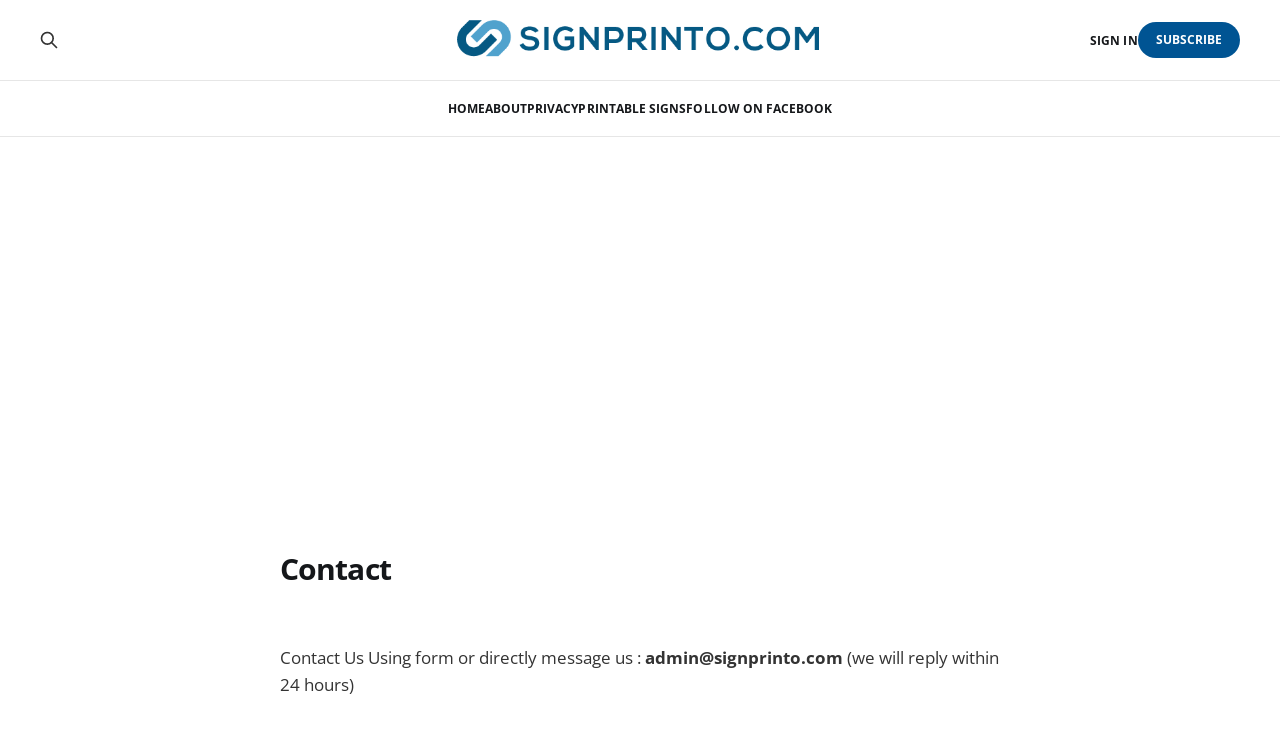

--- FILE ---
content_type: text/html; charset=utf-8
request_url: https://signprinto.com/contact/
body_size: 3635
content:
<!DOCTYPE html>
<html lang="en">

<head>
    <meta charset="utf-8">
    <meta name="viewport" content="width=device-width, initial-scale=1">
    <title>Contact</title>
    <link rel="stylesheet" href="https://signprinto.com/assets/built/screen.css?v=545792efc2">

    <link rel="icon" href="https://signprinto.com/content/images/size/w256h256/2024/01/favicon-blue.png" type="image/png">
    <link rel="canonical" href="https://signprinto.com/contact/">
    <meta name="referrer" content="no-referrer-when-downgrade">
    
    <meta property="og:site_name" content="signprinto.com">
    <meta property="og:type" content="website">
    <meta property="og:title" content="Contact">
    <meta property="og:description" content="Contact Us Using form or directly message us : admin@signprinto.com (we will reply within 24 hours)



Loading…">
    <meta property="og:url" content="https://signprinto.com/contact/">
    <meta property="og:image" content="https://signprinto.com/content/images/2025/10/signprinto-facebook-printable-designs.png">
    <meta property="article:published_time" content="2024-01-01T17:02:08.000Z">
    <meta property="article:modified_time" content="2024-01-23T16:03:17.000Z">
    <meta property="article:publisher" content="https://www.facebook.com/signprinto">
    <meta name="twitter:card" content="summary_large_image">
    <meta name="twitter:title" content="Contact">
    <meta name="twitter:description" content="Contact Us Using form or directly message us : admin@signprinto.com (we will reply within 24 hours)



Loading…">
    <meta name="twitter:url" content="https://signprinto.com/contact/">
    <meta name="twitter:image" content="https://static.ghost.org/v5.0.0/images/publication-cover.jpg">
    <meta name="twitter:label1" content="Written by">
    <meta name="twitter:data1" content="Anna">
    <meta name="twitter:site" content="@ghost">
    <meta property="og:image:width" content="320">
    <meta property="og:image:height" content="320">
    
    <script type="application/ld+json">
{
    "@context": "https://schema.org",
    "@type": "Article",
    "publisher": {
        "@type": "Organization",
        "name": "signprinto.com",
        "url": "https://signprinto.com/",
        "logo": {
            "@type": "ImageObject",
            "url": "https://signprinto.com/content/images/2024/01/sign-printo-logo-printable.png",
            "width": 540,
            "height": 59
        }
    },
    "author": {
        "@type": "Person",
        "name": "Anna",
        "url": "https://signprinto.com/author/anna/",
        "sameAs": []
    },
    "headline": "Contact",
    "url": "https://signprinto.com/contact/",
    "datePublished": "2024-01-01T17:02:08.000Z",
    "dateModified": "2024-01-23T16:03:17.000Z",
    "description": "Contact Us Using form or directly message us : admin@signprinto.com (we will reply within 24 hours)\n\n\n\nLoading…\n\n",
    "mainEntityOfPage": "https://signprinto.com/contact/"
}
    </script>

    <meta name="generator" content="Ghost 6.13">
    <link rel="alternate" type="application/rss+xml" title="signprinto.com" href="https://signprinto.com/rss/">
    <script defer src="https://cdn.jsdelivr.net/ghost/portal@~2.56/umd/portal.min.js" data-i18n="true" data-ghost="https://signprinto.com/" data-key="53cb952dbe939c70654a6ddf13" data-api="https://signprinto-com.ghost.io/ghost/api/content/" data-locale="en" crossorigin="anonymous"></script><style id="gh-members-styles">.gh-post-upgrade-cta-content,
.gh-post-upgrade-cta {
    display: flex;
    flex-direction: column;
    align-items: center;
    font-family: -apple-system, BlinkMacSystemFont, 'Segoe UI', Roboto, Oxygen, Ubuntu, Cantarell, 'Open Sans', 'Helvetica Neue', sans-serif;
    text-align: center;
    width: 100%;
    color: #ffffff;
    font-size: 16px;
}

.gh-post-upgrade-cta-content {
    border-radius: 8px;
    padding: 40px 4vw;
}

.gh-post-upgrade-cta h2 {
    color: #ffffff;
    font-size: 28px;
    letter-spacing: -0.2px;
    margin: 0;
    padding: 0;
}

.gh-post-upgrade-cta p {
    margin: 20px 0 0;
    padding: 0;
}

.gh-post-upgrade-cta small {
    font-size: 16px;
    letter-spacing: -0.2px;
}

.gh-post-upgrade-cta a {
    color: #ffffff;
    cursor: pointer;
    font-weight: 500;
    box-shadow: none;
    text-decoration: underline;
}

.gh-post-upgrade-cta a:hover {
    color: #ffffff;
    opacity: 0.8;
    box-shadow: none;
    text-decoration: underline;
}

.gh-post-upgrade-cta a.gh-btn {
    display: block;
    background: #ffffff;
    text-decoration: none;
    margin: 28px 0 0;
    padding: 8px 18px;
    border-radius: 4px;
    font-size: 16px;
    font-weight: 600;
}

.gh-post-upgrade-cta a.gh-btn:hover {
    opacity: 0.92;
}</style>
    <script defer src="https://cdn.jsdelivr.net/ghost/sodo-search@~1.8/umd/sodo-search.min.js" data-key="53cb952dbe939c70654a6ddf13" data-styles="https://cdn.jsdelivr.net/ghost/sodo-search@~1.8/umd/main.css" data-sodo-search="https://signprinto-com.ghost.io/" data-locale="en" crossorigin="anonymous"></script>
    
    <link href="https://signprinto.com/webmentions/receive/" rel="webmention">
    <script defer src="/public/cards.min.js?v=545792efc2"></script>
    <link rel="stylesheet" type="text/css" href="/public/cards.min.css?v=545792efc2">
    <script defer src="/public/member-attribution.min.js?v=545792efc2"></script><style>:root {--ghost-accent-color: #005493;}</style>
    <script async src="https://pagead2.googlesyndication.com/pagead/js/adsbygoogle.js?client=ca-pub-4604526275684680"
     crossorigin="anonymous"></script>
</head>

<body class="page-template page-contact is-head-stacked">
<div class="gh-site">

    <header id="gh-head" class="gh-head gh-outer">
        <div class="gh-head-inner gh-inner">
            <div class="gh-head-brand">
                <div class="gh-head-brand-wrapper">
                    <a class="gh-head-logo" href="https://signprinto.com">
                            <img src="https://signprinto.com/content/images/2024/01/sign-printo-logo-printable.png" alt="signprinto.com">
                    </a>
                </div>
                <button class="gh-search gh-icon-btn" aria-label="Search this site" data-ghost-search><svg xmlns="http://www.w3.org/2000/svg" fill="none" viewBox="0 0 24 24" stroke="currentColor" stroke-width="2" width="20" height="20"><path stroke-linecap="round" stroke-linejoin="round" d="M21 21l-6-6m2-5a7 7 0 11-14 0 7 7 0 0114 0z"></path></svg></button>
                <button class="gh-burger"></button>
            </div>

            <nav class="gh-head-menu">
                <ul class="nav">
    <li class="nav-home"><a href="https://signprinto.com/">Home</a></li>
    <li class="nav-about"><a href="https://signprinto.com/aboutus/">About</a></li>
    <li class="nav-privacy"><a href="https://signprinto.com/privacy-policy/">Privacy</a></li>
    <li class="nav-printable-signs"><a href="https://signprinto.com/printable-signs/">Printable Signs</a></li>
    <li class="nav-follow-on-facebook"><a href="https://facebook.com/signprinto/">Follow On Facebook</a></li>
</ul>

            </nav>

            <div class="gh-head-actions">
                    <button class="gh-search gh-icon-btn" aria-label="Search this site" data-ghost-search><svg xmlns="http://www.w3.org/2000/svg" fill="none" viewBox="0 0 24 24" stroke="currentColor" stroke-width="2" width="20" height="20"><path stroke-linecap="round" stroke-linejoin="round" d="M21 21l-6-6m2-5a7 7 0 11-14 0 7 7 0 0114 0z"></path></svg></button>
                    <div class="gh-head-members">
                                <a class="gh-head-link" href="#/portal/signin" data-portal="signin">Sign in</a>
                                <a class="gh-head-btn gh-btn gh-primary-btn" href="#/portal/signup" data-portal="signup">Subscribe</a>
                    </div>
            </div>
        </div>
    </header>

    <div class="site-content">
        
<main class="site-main">

    <article class="gh-article post no-image">

            <header class="gh-article-header gh-canvas">
                <h1 class="gh-article-title">Contact</h1>


                            </header>

        <div class="gh-content gh-canvas">
            <h1 id=""></h1><p>Contact Us Using form or directly message us :&nbsp;<strong>admin@signprinto.com</strong>&nbsp;(we will reply within 24 hours)</p>
<!--kg-card-begin: html-->
<iframe src="https://docs.google.com/forms/d/e/1FAIpQLSfM7i4oZy8222rvA-OIPbqZGzem_3CWVxzeeV--BILVDaWmIw/viewform?embedded=true" width="640" height="824" frameborder="0" marginheight="0" marginwidth="0">Loading…</iframe>
<!--kg-card-end: html-->

        </div>

    </article>

</main>
    </div>

    <footer class="gh-foot gh-outer">
        <div class="gh-foot-inner gh-inner">
            <div class="gh-copyright">
                signprinto.com © 2026
            </div>
                <nav class="gh-foot-menu">
                    <ul class="nav">
    <li class="nav-sign-up"><a href="#/portal/">Sign up</a></li>
    <li class="nav-disclaimer"><a href="https://signprinto.com/disclaimer/">Disclaimer</a></li>
</ul>

                </nav>
            <div class="gh-powered-by">
                <a href="https://ghost.org/" target="_blank" rel="noopener">Powered by Ghost</a>
            </div>
        </div>
    </footer>

</div>

    <div class="pswp" tabindex="-1" role="dialog" aria-hidden="true">
    <div class="pswp__bg"></div>

    <div class="pswp__scroll-wrap">
        <div class="pswp__container">
            <div class="pswp__item"></div>
            <div class="pswp__item"></div>
            <div class="pswp__item"></div>
        </div>

        <div class="pswp__ui pswp__ui--hidden">
            <div class="pswp__top-bar">
                <div class="pswp__counter"></div>

                <button class="pswp__button pswp__button--close" title="Close (Esc)"></button>
                <button class="pswp__button pswp__button--share" title="Share"></button>
                <button class="pswp__button pswp__button--fs" title="Toggle fullscreen"></button>
                <button class="pswp__button pswp__button--zoom" title="Zoom in/out"></button>

                <div class="pswp__preloader">
                    <div class="pswp__preloader__icn">
                        <div class="pswp__preloader__cut">
                            <div class="pswp__preloader__donut"></div>
                        </div>
                    </div>
                </div>
            </div>

            <div class="pswp__share-modal pswp__share-modal--hidden pswp__single-tap">
                <div class="pswp__share-tooltip"></div>
            </div>

            <button class="pswp__button pswp__button--arrow--left" title="Previous (arrow left)"></button>
            <button class="pswp__button pswp__button--arrow--right" title="Next (arrow right)"></button>

            <div class="pswp__caption">
                <div class="pswp__caption__center"></div>
            </div>
        </div>
    </div>
</div>
<script src="https://signprinto.com/assets/built/main.min.js?v=545792efc2"></script>

<!-- Facebook Follow + Share + Embedded Page Box -->
<script>
document.addEventListener("DOMContentLoaded", function(){
  const fbBox = `
  <div style="margin-top:30px; background:#f5f7fb; padding:20px; border-radius:16px; text-align:center;
  box-shadow:0 2px 8px rgba(0,0,0,0.1);">
    <h3 style="font-size:18px; font-weight:700; color:#333; margin-bottom:12px;">💙 Stay Connected for Fresh Printable Designs</h3>
    <a href="#" onclick="window.open('https://www.facebook.com/signprinto','facebookpopup','width=800,height=600'); return false;"
       style="display:inline-flex; align-items:center; gap:8px; background:#1877f2; color:#fff;
       font-size:15px; font-weight:600; padding:8px 16px; border-radius:50px; text-decoration:none;
       margin-right:8px;">👍 Follow</a>
    <a href="#" onclick="window.open('https://www.facebook.com/sharer/sharer.php?u='+encodeURIComponent(window.location.href),'fbshare','width=800,height=600'); return false;"
       style="display:inline-flex; align-items:center; gap:8px; background:#4267B2; color:#fff;
       font-size:15px; font-weight:600; padding:8px 16px; border-radius:50px; text-decoration:none;">
       🔗 Share</a>

    <!-- Facebook Page Embed -->
    <div style="text-align:center; margin-top:20px;">
      <div class="fb-page" 
          data-href="https://www.facebook.com/signprinto" 
          data-tabs="" 
          data-width="340" 
          data-height="130" 
          data-small-header="false" 
          data-adapt-container-width="true" 
          data-hide-cover="false" 
          data-show-facepile="true">
      </div>
    </div>
  </div>
  `;

  const article = document.querySelector('.post-content, .gh-content');
  if(article) article.insertAdjacentHTML('beforeend', fbBox);
});
</script>

<!-- Facebook SDK -->
<script async defer crossorigin="anonymous" 
src="https://connect.facebook.net/en_US/sdk.js#xfbml=1&version=v17.0"></script>

</body>
</html>

--- FILE ---
content_type: text/html; charset=utf-8
request_url: https://www.google.com/recaptcha/api2/aframe
body_size: 269
content:
<!DOCTYPE HTML><html><head><meta http-equiv="content-type" content="text/html; charset=UTF-8"></head><body><script nonce="NJ0XCE0JQGjSJKkquom7FQ">/** Anti-fraud and anti-abuse applications only. See google.com/recaptcha */ try{var clients={'sodar':'https://pagead2.googlesyndication.com/pagead/sodar?'};window.addEventListener("message",function(a){try{if(a.source===window.parent){var b=JSON.parse(a.data);var c=clients[b['id']];if(c){var d=document.createElement('img');d.src=c+b['params']+'&rc='+(localStorage.getItem("rc::a")?sessionStorage.getItem("rc::b"):"");window.document.body.appendChild(d);sessionStorage.setItem("rc::e",parseInt(sessionStorage.getItem("rc::e")||0)+1);localStorage.setItem("rc::h",'1768969787567');}}}catch(b){}});window.parent.postMessage("_grecaptcha_ready", "*");}catch(b){}</script></body></html>